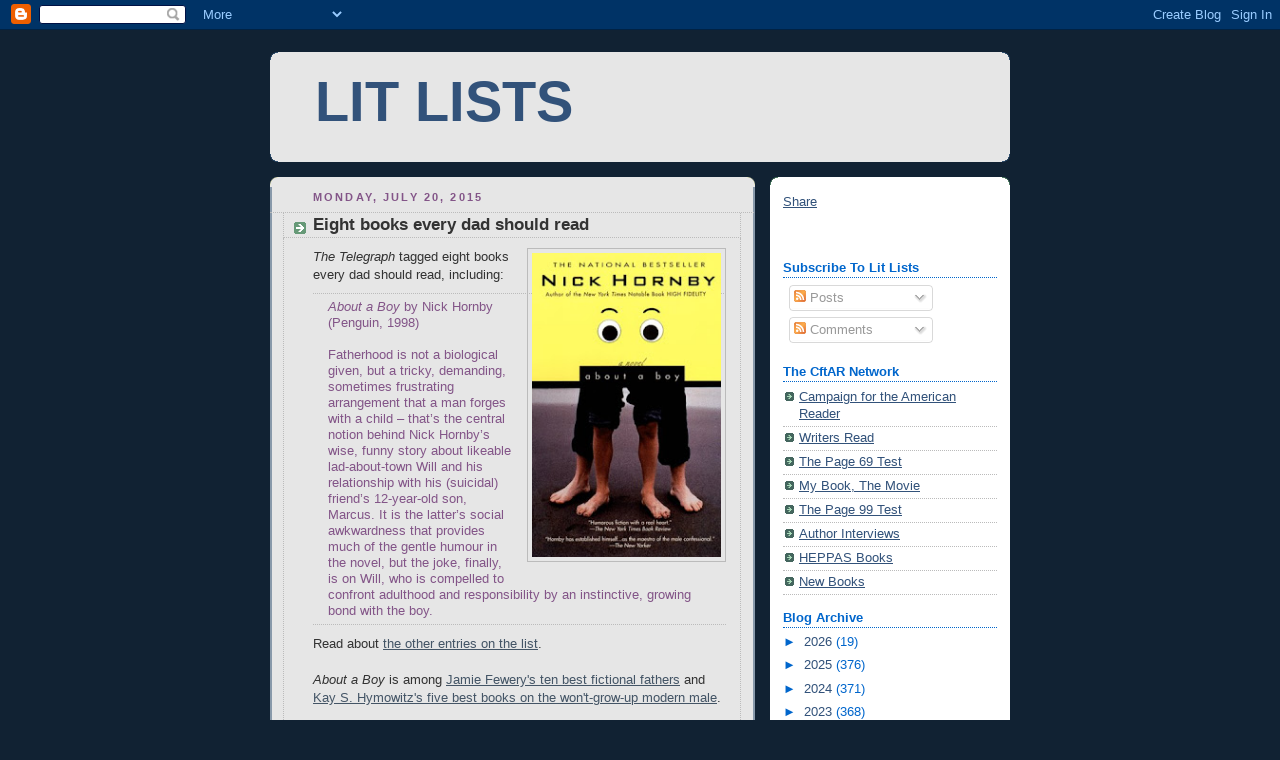

--- FILE ---
content_type: text/html; charset=utf-8
request_url: https://www.google.com/recaptcha/api2/aframe
body_size: 251
content:
<!DOCTYPE HTML><html><head><meta http-equiv="content-type" content="text/html; charset=UTF-8"></head><body><script nonce="B_GAIBPS7PkEb_xxVBS5kw">/** Anti-fraud and anti-abuse applications only. See google.com/recaptcha */ try{var clients={'sodar':'https://pagead2.googlesyndication.com/pagead/sodar?'};window.addEventListener("message",function(a){try{if(a.source===window.parent){var b=JSON.parse(a.data);var c=clients[b['id']];if(c){var d=document.createElement('img');d.src=c+b['params']+'&rc='+(localStorage.getItem("rc::a")?sessionStorage.getItem("rc::b"):"");window.document.body.appendChild(d);sessionStorage.setItem("rc::e",parseInt(sessionStorage.getItem("rc::e")||0)+1);localStorage.setItem("rc::h",'1768788989683');}}}catch(b){}});window.parent.postMessage("_grecaptcha_ready", "*");}catch(b){}</script></body></html>